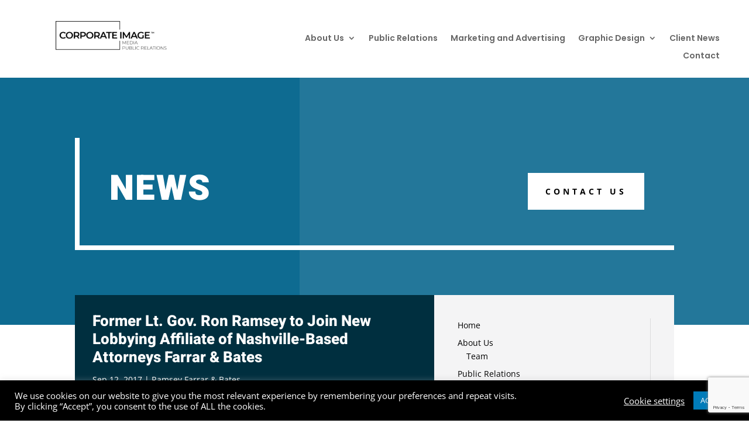

--- FILE ---
content_type: text/html; charset=utf-8
request_url: https://accounts.google.com/o/oauth2/postmessageRelay?parent=https%3A%2F%2Fcorporatepr.com&jsh=m%3B%2F_%2Fscs%2Fabc-static%2F_%2Fjs%2Fk%3Dgapi.lb.en.2kN9-TZiXrM.O%2Fd%3D1%2Frs%3DAHpOoo_B4hu0FeWRuWHfxnZ3V0WubwN7Qw%2Fm%3D__features__
body_size: 160
content:
<!DOCTYPE html><html><head><title></title><meta http-equiv="content-type" content="text/html; charset=utf-8"><meta http-equiv="X-UA-Compatible" content="IE=edge"><meta name="viewport" content="width=device-width, initial-scale=1, minimum-scale=1, maximum-scale=1, user-scalable=0"><script src='https://ssl.gstatic.com/accounts/o/2580342461-postmessagerelay.js' nonce="8ftsJpqJgCy81KX7WtOxbA"></script></head><body><script type="text/javascript" src="https://apis.google.com/js/rpc:shindig_random.js?onload=init" nonce="8ftsJpqJgCy81KX7WtOxbA"></script></body></html>

--- FILE ---
content_type: text/html; charset=utf-8
request_url: https://www.google.com/recaptcha/api2/anchor?ar=1&k=6Ld4z38hAAAAAOzu3jXk5Oeqeb9JoPUY15fFo9d6&co=aHR0cHM6Ly9jb3Jwb3JhdGVwci5jb206NDQz&hl=en&v=PoyoqOPhxBO7pBk68S4YbpHZ&size=invisible&anchor-ms=20000&execute-ms=30000&cb=7akx27s7yl3m
body_size: 49647
content:
<!DOCTYPE HTML><html dir="ltr" lang="en"><head><meta http-equiv="Content-Type" content="text/html; charset=UTF-8">
<meta http-equiv="X-UA-Compatible" content="IE=edge">
<title>reCAPTCHA</title>
<style type="text/css">
/* cyrillic-ext */
@font-face {
  font-family: 'Roboto';
  font-style: normal;
  font-weight: 400;
  font-stretch: 100%;
  src: url(//fonts.gstatic.com/s/roboto/v48/KFO7CnqEu92Fr1ME7kSn66aGLdTylUAMa3GUBHMdazTgWw.woff2) format('woff2');
  unicode-range: U+0460-052F, U+1C80-1C8A, U+20B4, U+2DE0-2DFF, U+A640-A69F, U+FE2E-FE2F;
}
/* cyrillic */
@font-face {
  font-family: 'Roboto';
  font-style: normal;
  font-weight: 400;
  font-stretch: 100%;
  src: url(//fonts.gstatic.com/s/roboto/v48/KFO7CnqEu92Fr1ME7kSn66aGLdTylUAMa3iUBHMdazTgWw.woff2) format('woff2');
  unicode-range: U+0301, U+0400-045F, U+0490-0491, U+04B0-04B1, U+2116;
}
/* greek-ext */
@font-face {
  font-family: 'Roboto';
  font-style: normal;
  font-weight: 400;
  font-stretch: 100%;
  src: url(//fonts.gstatic.com/s/roboto/v48/KFO7CnqEu92Fr1ME7kSn66aGLdTylUAMa3CUBHMdazTgWw.woff2) format('woff2');
  unicode-range: U+1F00-1FFF;
}
/* greek */
@font-face {
  font-family: 'Roboto';
  font-style: normal;
  font-weight: 400;
  font-stretch: 100%;
  src: url(//fonts.gstatic.com/s/roboto/v48/KFO7CnqEu92Fr1ME7kSn66aGLdTylUAMa3-UBHMdazTgWw.woff2) format('woff2');
  unicode-range: U+0370-0377, U+037A-037F, U+0384-038A, U+038C, U+038E-03A1, U+03A3-03FF;
}
/* math */
@font-face {
  font-family: 'Roboto';
  font-style: normal;
  font-weight: 400;
  font-stretch: 100%;
  src: url(//fonts.gstatic.com/s/roboto/v48/KFO7CnqEu92Fr1ME7kSn66aGLdTylUAMawCUBHMdazTgWw.woff2) format('woff2');
  unicode-range: U+0302-0303, U+0305, U+0307-0308, U+0310, U+0312, U+0315, U+031A, U+0326-0327, U+032C, U+032F-0330, U+0332-0333, U+0338, U+033A, U+0346, U+034D, U+0391-03A1, U+03A3-03A9, U+03B1-03C9, U+03D1, U+03D5-03D6, U+03F0-03F1, U+03F4-03F5, U+2016-2017, U+2034-2038, U+203C, U+2040, U+2043, U+2047, U+2050, U+2057, U+205F, U+2070-2071, U+2074-208E, U+2090-209C, U+20D0-20DC, U+20E1, U+20E5-20EF, U+2100-2112, U+2114-2115, U+2117-2121, U+2123-214F, U+2190, U+2192, U+2194-21AE, U+21B0-21E5, U+21F1-21F2, U+21F4-2211, U+2213-2214, U+2216-22FF, U+2308-230B, U+2310, U+2319, U+231C-2321, U+2336-237A, U+237C, U+2395, U+239B-23B7, U+23D0, U+23DC-23E1, U+2474-2475, U+25AF, U+25B3, U+25B7, U+25BD, U+25C1, U+25CA, U+25CC, U+25FB, U+266D-266F, U+27C0-27FF, U+2900-2AFF, U+2B0E-2B11, U+2B30-2B4C, U+2BFE, U+3030, U+FF5B, U+FF5D, U+1D400-1D7FF, U+1EE00-1EEFF;
}
/* symbols */
@font-face {
  font-family: 'Roboto';
  font-style: normal;
  font-weight: 400;
  font-stretch: 100%;
  src: url(//fonts.gstatic.com/s/roboto/v48/KFO7CnqEu92Fr1ME7kSn66aGLdTylUAMaxKUBHMdazTgWw.woff2) format('woff2');
  unicode-range: U+0001-000C, U+000E-001F, U+007F-009F, U+20DD-20E0, U+20E2-20E4, U+2150-218F, U+2190, U+2192, U+2194-2199, U+21AF, U+21E6-21F0, U+21F3, U+2218-2219, U+2299, U+22C4-22C6, U+2300-243F, U+2440-244A, U+2460-24FF, U+25A0-27BF, U+2800-28FF, U+2921-2922, U+2981, U+29BF, U+29EB, U+2B00-2BFF, U+4DC0-4DFF, U+FFF9-FFFB, U+10140-1018E, U+10190-1019C, U+101A0, U+101D0-101FD, U+102E0-102FB, U+10E60-10E7E, U+1D2C0-1D2D3, U+1D2E0-1D37F, U+1F000-1F0FF, U+1F100-1F1AD, U+1F1E6-1F1FF, U+1F30D-1F30F, U+1F315, U+1F31C, U+1F31E, U+1F320-1F32C, U+1F336, U+1F378, U+1F37D, U+1F382, U+1F393-1F39F, U+1F3A7-1F3A8, U+1F3AC-1F3AF, U+1F3C2, U+1F3C4-1F3C6, U+1F3CA-1F3CE, U+1F3D4-1F3E0, U+1F3ED, U+1F3F1-1F3F3, U+1F3F5-1F3F7, U+1F408, U+1F415, U+1F41F, U+1F426, U+1F43F, U+1F441-1F442, U+1F444, U+1F446-1F449, U+1F44C-1F44E, U+1F453, U+1F46A, U+1F47D, U+1F4A3, U+1F4B0, U+1F4B3, U+1F4B9, U+1F4BB, U+1F4BF, U+1F4C8-1F4CB, U+1F4D6, U+1F4DA, U+1F4DF, U+1F4E3-1F4E6, U+1F4EA-1F4ED, U+1F4F7, U+1F4F9-1F4FB, U+1F4FD-1F4FE, U+1F503, U+1F507-1F50B, U+1F50D, U+1F512-1F513, U+1F53E-1F54A, U+1F54F-1F5FA, U+1F610, U+1F650-1F67F, U+1F687, U+1F68D, U+1F691, U+1F694, U+1F698, U+1F6AD, U+1F6B2, U+1F6B9-1F6BA, U+1F6BC, U+1F6C6-1F6CF, U+1F6D3-1F6D7, U+1F6E0-1F6EA, U+1F6F0-1F6F3, U+1F6F7-1F6FC, U+1F700-1F7FF, U+1F800-1F80B, U+1F810-1F847, U+1F850-1F859, U+1F860-1F887, U+1F890-1F8AD, U+1F8B0-1F8BB, U+1F8C0-1F8C1, U+1F900-1F90B, U+1F93B, U+1F946, U+1F984, U+1F996, U+1F9E9, U+1FA00-1FA6F, U+1FA70-1FA7C, U+1FA80-1FA89, U+1FA8F-1FAC6, U+1FACE-1FADC, U+1FADF-1FAE9, U+1FAF0-1FAF8, U+1FB00-1FBFF;
}
/* vietnamese */
@font-face {
  font-family: 'Roboto';
  font-style: normal;
  font-weight: 400;
  font-stretch: 100%;
  src: url(//fonts.gstatic.com/s/roboto/v48/KFO7CnqEu92Fr1ME7kSn66aGLdTylUAMa3OUBHMdazTgWw.woff2) format('woff2');
  unicode-range: U+0102-0103, U+0110-0111, U+0128-0129, U+0168-0169, U+01A0-01A1, U+01AF-01B0, U+0300-0301, U+0303-0304, U+0308-0309, U+0323, U+0329, U+1EA0-1EF9, U+20AB;
}
/* latin-ext */
@font-face {
  font-family: 'Roboto';
  font-style: normal;
  font-weight: 400;
  font-stretch: 100%;
  src: url(//fonts.gstatic.com/s/roboto/v48/KFO7CnqEu92Fr1ME7kSn66aGLdTylUAMa3KUBHMdazTgWw.woff2) format('woff2');
  unicode-range: U+0100-02BA, U+02BD-02C5, U+02C7-02CC, U+02CE-02D7, U+02DD-02FF, U+0304, U+0308, U+0329, U+1D00-1DBF, U+1E00-1E9F, U+1EF2-1EFF, U+2020, U+20A0-20AB, U+20AD-20C0, U+2113, U+2C60-2C7F, U+A720-A7FF;
}
/* latin */
@font-face {
  font-family: 'Roboto';
  font-style: normal;
  font-weight: 400;
  font-stretch: 100%;
  src: url(//fonts.gstatic.com/s/roboto/v48/KFO7CnqEu92Fr1ME7kSn66aGLdTylUAMa3yUBHMdazQ.woff2) format('woff2');
  unicode-range: U+0000-00FF, U+0131, U+0152-0153, U+02BB-02BC, U+02C6, U+02DA, U+02DC, U+0304, U+0308, U+0329, U+2000-206F, U+20AC, U+2122, U+2191, U+2193, U+2212, U+2215, U+FEFF, U+FFFD;
}
/* cyrillic-ext */
@font-face {
  font-family: 'Roboto';
  font-style: normal;
  font-weight: 500;
  font-stretch: 100%;
  src: url(//fonts.gstatic.com/s/roboto/v48/KFO7CnqEu92Fr1ME7kSn66aGLdTylUAMa3GUBHMdazTgWw.woff2) format('woff2');
  unicode-range: U+0460-052F, U+1C80-1C8A, U+20B4, U+2DE0-2DFF, U+A640-A69F, U+FE2E-FE2F;
}
/* cyrillic */
@font-face {
  font-family: 'Roboto';
  font-style: normal;
  font-weight: 500;
  font-stretch: 100%;
  src: url(//fonts.gstatic.com/s/roboto/v48/KFO7CnqEu92Fr1ME7kSn66aGLdTylUAMa3iUBHMdazTgWw.woff2) format('woff2');
  unicode-range: U+0301, U+0400-045F, U+0490-0491, U+04B0-04B1, U+2116;
}
/* greek-ext */
@font-face {
  font-family: 'Roboto';
  font-style: normal;
  font-weight: 500;
  font-stretch: 100%;
  src: url(//fonts.gstatic.com/s/roboto/v48/KFO7CnqEu92Fr1ME7kSn66aGLdTylUAMa3CUBHMdazTgWw.woff2) format('woff2');
  unicode-range: U+1F00-1FFF;
}
/* greek */
@font-face {
  font-family: 'Roboto';
  font-style: normal;
  font-weight: 500;
  font-stretch: 100%;
  src: url(//fonts.gstatic.com/s/roboto/v48/KFO7CnqEu92Fr1ME7kSn66aGLdTylUAMa3-UBHMdazTgWw.woff2) format('woff2');
  unicode-range: U+0370-0377, U+037A-037F, U+0384-038A, U+038C, U+038E-03A1, U+03A3-03FF;
}
/* math */
@font-face {
  font-family: 'Roboto';
  font-style: normal;
  font-weight: 500;
  font-stretch: 100%;
  src: url(//fonts.gstatic.com/s/roboto/v48/KFO7CnqEu92Fr1ME7kSn66aGLdTylUAMawCUBHMdazTgWw.woff2) format('woff2');
  unicode-range: U+0302-0303, U+0305, U+0307-0308, U+0310, U+0312, U+0315, U+031A, U+0326-0327, U+032C, U+032F-0330, U+0332-0333, U+0338, U+033A, U+0346, U+034D, U+0391-03A1, U+03A3-03A9, U+03B1-03C9, U+03D1, U+03D5-03D6, U+03F0-03F1, U+03F4-03F5, U+2016-2017, U+2034-2038, U+203C, U+2040, U+2043, U+2047, U+2050, U+2057, U+205F, U+2070-2071, U+2074-208E, U+2090-209C, U+20D0-20DC, U+20E1, U+20E5-20EF, U+2100-2112, U+2114-2115, U+2117-2121, U+2123-214F, U+2190, U+2192, U+2194-21AE, U+21B0-21E5, U+21F1-21F2, U+21F4-2211, U+2213-2214, U+2216-22FF, U+2308-230B, U+2310, U+2319, U+231C-2321, U+2336-237A, U+237C, U+2395, U+239B-23B7, U+23D0, U+23DC-23E1, U+2474-2475, U+25AF, U+25B3, U+25B7, U+25BD, U+25C1, U+25CA, U+25CC, U+25FB, U+266D-266F, U+27C0-27FF, U+2900-2AFF, U+2B0E-2B11, U+2B30-2B4C, U+2BFE, U+3030, U+FF5B, U+FF5D, U+1D400-1D7FF, U+1EE00-1EEFF;
}
/* symbols */
@font-face {
  font-family: 'Roboto';
  font-style: normal;
  font-weight: 500;
  font-stretch: 100%;
  src: url(//fonts.gstatic.com/s/roboto/v48/KFO7CnqEu92Fr1ME7kSn66aGLdTylUAMaxKUBHMdazTgWw.woff2) format('woff2');
  unicode-range: U+0001-000C, U+000E-001F, U+007F-009F, U+20DD-20E0, U+20E2-20E4, U+2150-218F, U+2190, U+2192, U+2194-2199, U+21AF, U+21E6-21F0, U+21F3, U+2218-2219, U+2299, U+22C4-22C6, U+2300-243F, U+2440-244A, U+2460-24FF, U+25A0-27BF, U+2800-28FF, U+2921-2922, U+2981, U+29BF, U+29EB, U+2B00-2BFF, U+4DC0-4DFF, U+FFF9-FFFB, U+10140-1018E, U+10190-1019C, U+101A0, U+101D0-101FD, U+102E0-102FB, U+10E60-10E7E, U+1D2C0-1D2D3, U+1D2E0-1D37F, U+1F000-1F0FF, U+1F100-1F1AD, U+1F1E6-1F1FF, U+1F30D-1F30F, U+1F315, U+1F31C, U+1F31E, U+1F320-1F32C, U+1F336, U+1F378, U+1F37D, U+1F382, U+1F393-1F39F, U+1F3A7-1F3A8, U+1F3AC-1F3AF, U+1F3C2, U+1F3C4-1F3C6, U+1F3CA-1F3CE, U+1F3D4-1F3E0, U+1F3ED, U+1F3F1-1F3F3, U+1F3F5-1F3F7, U+1F408, U+1F415, U+1F41F, U+1F426, U+1F43F, U+1F441-1F442, U+1F444, U+1F446-1F449, U+1F44C-1F44E, U+1F453, U+1F46A, U+1F47D, U+1F4A3, U+1F4B0, U+1F4B3, U+1F4B9, U+1F4BB, U+1F4BF, U+1F4C8-1F4CB, U+1F4D6, U+1F4DA, U+1F4DF, U+1F4E3-1F4E6, U+1F4EA-1F4ED, U+1F4F7, U+1F4F9-1F4FB, U+1F4FD-1F4FE, U+1F503, U+1F507-1F50B, U+1F50D, U+1F512-1F513, U+1F53E-1F54A, U+1F54F-1F5FA, U+1F610, U+1F650-1F67F, U+1F687, U+1F68D, U+1F691, U+1F694, U+1F698, U+1F6AD, U+1F6B2, U+1F6B9-1F6BA, U+1F6BC, U+1F6C6-1F6CF, U+1F6D3-1F6D7, U+1F6E0-1F6EA, U+1F6F0-1F6F3, U+1F6F7-1F6FC, U+1F700-1F7FF, U+1F800-1F80B, U+1F810-1F847, U+1F850-1F859, U+1F860-1F887, U+1F890-1F8AD, U+1F8B0-1F8BB, U+1F8C0-1F8C1, U+1F900-1F90B, U+1F93B, U+1F946, U+1F984, U+1F996, U+1F9E9, U+1FA00-1FA6F, U+1FA70-1FA7C, U+1FA80-1FA89, U+1FA8F-1FAC6, U+1FACE-1FADC, U+1FADF-1FAE9, U+1FAF0-1FAF8, U+1FB00-1FBFF;
}
/* vietnamese */
@font-face {
  font-family: 'Roboto';
  font-style: normal;
  font-weight: 500;
  font-stretch: 100%;
  src: url(//fonts.gstatic.com/s/roboto/v48/KFO7CnqEu92Fr1ME7kSn66aGLdTylUAMa3OUBHMdazTgWw.woff2) format('woff2');
  unicode-range: U+0102-0103, U+0110-0111, U+0128-0129, U+0168-0169, U+01A0-01A1, U+01AF-01B0, U+0300-0301, U+0303-0304, U+0308-0309, U+0323, U+0329, U+1EA0-1EF9, U+20AB;
}
/* latin-ext */
@font-face {
  font-family: 'Roboto';
  font-style: normal;
  font-weight: 500;
  font-stretch: 100%;
  src: url(//fonts.gstatic.com/s/roboto/v48/KFO7CnqEu92Fr1ME7kSn66aGLdTylUAMa3KUBHMdazTgWw.woff2) format('woff2');
  unicode-range: U+0100-02BA, U+02BD-02C5, U+02C7-02CC, U+02CE-02D7, U+02DD-02FF, U+0304, U+0308, U+0329, U+1D00-1DBF, U+1E00-1E9F, U+1EF2-1EFF, U+2020, U+20A0-20AB, U+20AD-20C0, U+2113, U+2C60-2C7F, U+A720-A7FF;
}
/* latin */
@font-face {
  font-family: 'Roboto';
  font-style: normal;
  font-weight: 500;
  font-stretch: 100%;
  src: url(//fonts.gstatic.com/s/roboto/v48/KFO7CnqEu92Fr1ME7kSn66aGLdTylUAMa3yUBHMdazQ.woff2) format('woff2');
  unicode-range: U+0000-00FF, U+0131, U+0152-0153, U+02BB-02BC, U+02C6, U+02DA, U+02DC, U+0304, U+0308, U+0329, U+2000-206F, U+20AC, U+2122, U+2191, U+2193, U+2212, U+2215, U+FEFF, U+FFFD;
}
/* cyrillic-ext */
@font-face {
  font-family: 'Roboto';
  font-style: normal;
  font-weight: 900;
  font-stretch: 100%;
  src: url(//fonts.gstatic.com/s/roboto/v48/KFO7CnqEu92Fr1ME7kSn66aGLdTylUAMa3GUBHMdazTgWw.woff2) format('woff2');
  unicode-range: U+0460-052F, U+1C80-1C8A, U+20B4, U+2DE0-2DFF, U+A640-A69F, U+FE2E-FE2F;
}
/* cyrillic */
@font-face {
  font-family: 'Roboto';
  font-style: normal;
  font-weight: 900;
  font-stretch: 100%;
  src: url(//fonts.gstatic.com/s/roboto/v48/KFO7CnqEu92Fr1ME7kSn66aGLdTylUAMa3iUBHMdazTgWw.woff2) format('woff2');
  unicode-range: U+0301, U+0400-045F, U+0490-0491, U+04B0-04B1, U+2116;
}
/* greek-ext */
@font-face {
  font-family: 'Roboto';
  font-style: normal;
  font-weight: 900;
  font-stretch: 100%;
  src: url(//fonts.gstatic.com/s/roboto/v48/KFO7CnqEu92Fr1ME7kSn66aGLdTylUAMa3CUBHMdazTgWw.woff2) format('woff2');
  unicode-range: U+1F00-1FFF;
}
/* greek */
@font-face {
  font-family: 'Roboto';
  font-style: normal;
  font-weight: 900;
  font-stretch: 100%;
  src: url(//fonts.gstatic.com/s/roboto/v48/KFO7CnqEu92Fr1ME7kSn66aGLdTylUAMa3-UBHMdazTgWw.woff2) format('woff2');
  unicode-range: U+0370-0377, U+037A-037F, U+0384-038A, U+038C, U+038E-03A1, U+03A3-03FF;
}
/* math */
@font-face {
  font-family: 'Roboto';
  font-style: normal;
  font-weight: 900;
  font-stretch: 100%;
  src: url(//fonts.gstatic.com/s/roboto/v48/KFO7CnqEu92Fr1ME7kSn66aGLdTylUAMawCUBHMdazTgWw.woff2) format('woff2');
  unicode-range: U+0302-0303, U+0305, U+0307-0308, U+0310, U+0312, U+0315, U+031A, U+0326-0327, U+032C, U+032F-0330, U+0332-0333, U+0338, U+033A, U+0346, U+034D, U+0391-03A1, U+03A3-03A9, U+03B1-03C9, U+03D1, U+03D5-03D6, U+03F0-03F1, U+03F4-03F5, U+2016-2017, U+2034-2038, U+203C, U+2040, U+2043, U+2047, U+2050, U+2057, U+205F, U+2070-2071, U+2074-208E, U+2090-209C, U+20D0-20DC, U+20E1, U+20E5-20EF, U+2100-2112, U+2114-2115, U+2117-2121, U+2123-214F, U+2190, U+2192, U+2194-21AE, U+21B0-21E5, U+21F1-21F2, U+21F4-2211, U+2213-2214, U+2216-22FF, U+2308-230B, U+2310, U+2319, U+231C-2321, U+2336-237A, U+237C, U+2395, U+239B-23B7, U+23D0, U+23DC-23E1, U+2474-2475, U+25AF, U+25B3, U+25B7, U+25BD, U+25C1, U+25CA, U+25CC, U+25FB, U+266D-266F, U+27C0-27FF, U+2900-2AFF, U+2B0E-2B11, U+2B30-2B4C, U+2BFE, U+3030, U+FF5B, U+FF5D, U+1D400-1D7FF, U+1EE00-1EEFF;
}
/* symbols */
@font-face {
  font-family: 'Roboto';
  font-style: normal;
  font-weight: 900;
  font-stretch: 100%;
  src: url(//fonts.gstatic.com/s/roboto/v48/KFO7CnqEu92Fr1ME7kSn66aGLdTylUAMaxKUBHMdazTgWw.woff2) format('woff2');
  unicode-range: U+0001-000C, U+000E-001F, U+007F-009F, U+20DD-20E0, U+20E2-20E4, U+2150-218F, U+2190, U+2192, U+2194-2199, U+21AF, U+21E6-21F0, U+21F3, U+2218-2219, U+2299, U+22C4-22C6, U+2300-243F, U+2440-244A, U+2460-24FF, U+25A0-27BF, U+2800-28FF, U+2921-2922, U+2981, U+29BF, U+29EB, U+2B00-2BFF, U+4DC0-4DFF, U+FFF9-FFFB, U+10140-1018E, U+10190-1019C, U+101A0, U+101D0-101FD, U+102E0-102FB, U+10E60-10E7E, U+1D2C0-1D2D3, U+1D2E0-1D37F, U+1F000-1F0FF, U+1F100-1F1AD, U+1F1E6-1F1FF, U+1F30D-1F30F, U+1F315, U+1F31C, U+1F31E, U+1F320-1F32C, U+1F336, U+1F378, U+1F37D, U+1F382, U+1F393-1F39F, U+1F3A7-1F3A8, U+1F3AC-1F3AF, U+1F3C2, U+1F3C4-1F3C6, U+1F3CA-1F3CE, U+1F3D4-1F3E0, U+1F3ED, U+1F3F1-1F3F3, U+1F3F5-1F3F7, U+1F408, U+1F415, U+1F41F, U+1F426, U+1F43F, U+1F441-1F442, U+1F444, U+1F446-1F449, U+1F44C-1F44E, U+1F453, U+1F46A, U+1F47D, U+1F4A3, U+1F4B0, U+1F4B3, U+1F4B9, U+1F4BB, U+1F4BF, U+1F4C8-1F4CB, U+1F4D6, U+1F4DA, U+1F4DF, U+1F4E3-1F4E6, U+1F4EA-1F4ED, U+1F4F7, U+1F4F9-1F4FB, U+1F4FD-1F4FE, U+1F503, U+1F507-1F50B, U+1F50D, U+1F512-1F513, U+1F53E-1F54A, U+1F54F-1F5FA, U+1F610, U+1F650-1F67F, U+1F687, U+1F68D, U+1F691, U+1F694, U+1F698, U+1F6AD, U+1F6B2, U+1F6B9-1F6BA, U+1F6BC, U+1F6C6-1F6CF, U+1F6D3-1F6D7, U+1F6E0-1F6EA, U+1F6F0-1F6F3, U+1F6F7-1F6FC, U+1F700-1F7FF, U+1F800-1F80B, U+1F810-1F847, U+1F850-1F859, U+1F860-1F887, U+1F890-1F8AD, U+1F8B0-1F8BB, U+1F8C0-1F8C1, U+1F900-1F90B, U+1F93B, U+1F946, U+1F984, U+1F996, U+1F9E9, U+1FA00-1FA6F, U+1FA70-1FA7C, U+1FA80-1FA89, U+1FA8F-1FAC6, U+1FACE-1FADC, U+1FADF-1FAE9, U+1FAF0-1FAF8, U+1FB00-1FBFF;
}
/* vietnamese */
@font-face {
  font-family: 'Roboto';
  font-style: normal;
  font-weight: 900;
  font-stretch: 100%;
  src: url(//fonts.gstatic.com/s/roboto/v48/KFO7CnqEu92Fr1ME7kSn66aGLdTylUAMa3OUBHMdazTgWw.woff2) format('woff2');
  unicode-range: U+0102-0103, U+0110-0111, U+0128-0129, U+0168-0169, U+01A0-01A1, U+01AF-01B0, U+0300-0301, U+0303-0304, U+0308-0309, U+0323, U+0329, U+1EA0-1EF9, U+20AB;
}
/* latin-ext */
@font-face {
  font-family: 'Roboto';
  font-style: normal;
  font-weight: 900;
  font-stretch: 100%;
  src: url(//fonts.gstatic.com/s/roboto/v48/KFO7CnqEu92Fr1ME7kSn66aGLdTylUAMa3KUBHMdazTgWw.woff2) format('woff2');
  unicode-range: U+0100-02BA, U+02BD-02C5, U+02C7-02CC, U+02CE-02D7, U+02DD-02FF, U+0304, U+0308, U+0329, U+1D00-1DBF, U+1E00-1E9F, U+1EF2-1EFF, U+2020, U+20A0-20AB, U+20AD-20C0, U+2113, U+2C60-2C7F, U+A720-A7FF;
}
/* latin */
@font-face {
  font-family: 'Roboto';
  font-style: normal;
  font-weight: 900;
  font-stretch: 100%;
  src: url(//fonts.gstatic.com/s/roboto/v48/KFO7CnqEu92Fr1ME7kSn66aGLdTylUAMa3yUBHMdazQ.woff2) format('woff2');
  unicode-range: U+0000-00FF, U+0131, U+0152-0153, U+02BB-02BC, U+02C6, U+02DA, U+02DC, U+0304, U+0308, U+0329, U+2000-206F, U+20AC, U+2122, U+2191, U+2193, U+2212, U+2215, U+FEFF, U+FFFD;
}

</style>
<link rel="stylesheet" type="text/css" href="https://www.gstatic.com/recaptcha/releases/PoyoqOPhxBO7pBk68S4YbpHZ/styles__ltr.css">
<script nonce="XWtTIhjyaI0ddsbZNVbbbg" type="text/javascript">window['__recaptcha_api'] = 'https://www.google.com/recaptcha/api2/';</script>
<script type="text/javascript" src="https://www.gstatic.com/recaptcha/releases/PoyoqOPhxBO7pBk68S4YbpHZ/recaptcha__en.js" nonce="XWtTIhjyaI0ddsbZNVbbbg">
      
    </script></head>
<body><div id="rc-anchor-alert" class="rc-anchor-alert"></div>
<input type="hidden" id="recaptcha-token" value="[base64]">
<script type="text/javascript" nonce="XWtTIhjyaI0ddsbZNVbbbg">
      recaptcha.anchor.Main.init("[\x22ainput\x22,[\x22bgdata\x22,\x22\x22,\[base64]/[base64]/[base64]/[base64]/[base64]/[base64]/KGcoTywyNTMsTy5PKSxVRyhPLEMpKTpnKE8sMjUzLEMpLE8pKSxsKSksTykpfSxieT1mdW5jdGlvbihDLE8sdSxsKXtmb3IobD0odT1SKEMpLDApO08+MDtPLS0pbD1sPDw4fFooQyk7ZyhDLHUsbCl9LFVHPWZ1bmN0aW9uKEMsTyl7Qy5pLmxlbmd0aD4xMDQ/[base64]/[base64]/[base64]/[base64]/[base64]/[base64]/[base64]\\u003d\x22,\[base64]\\u003d\\u003d\x22,\x22K8ONZiwwWwXDk8KTwqXCgn/CrMO9w4ZREcKAPMKswoI9w63DisKPfMKXw6s3w50Gw5h4SGTDri1uwo4Aw6wbwq/DusOBP8O8wpHDhx49w6AZeMOiTGbCiw1Gw5kZOEtQw7/[base64]/CpMOtfybDlQ7CrVsyS8Oaw4vCi8KQPARqwpMRwr/CpQovYU7Cuj0Fwo9cwqN5eGs/KcO+worCjcKJwpNDw6rDtcKCFhnCocOtwq1swoTCn1LCh8OfFj3Cp8Kvw7Now6gCwprCjcKwwp8Vw47CsF3DqMOUwplxOBXCtMKFb0zDuEA/YFPCqMO6IcK8WsOtw6lrGsKWw5FMW2dZNTLCoQgSABhhw5dCXHUrTDQkKno1w6Yyw68Bwo0wwqrCsD0Iw5Ytw41jX8OBw70tEsKXDsOow455w4hRe1puwrZwAMK1w656w7XDuE9+w61nbMKocgdXwoDCvsOJecOFwqwyFBoLJMKHLV/Dsw9jwrrDm8O8KXjCryDCp8ObOMKkSMKpecO4wpjCjWETwrsQwrXDsG7CksOaEcO2wpzDqMOlw4IGwpdMw5ozCyfCosK6BsKAD8ODYlTDnVfDgsKBw5HDv3w7wolRw5nDjcO+wqZcwq/CpMKMZMKBQcKvAMK/UH3Duk1nwobDgmVRWRvCq8O2VlxnIMOPCsKWw7FhYV/DjcKiAMOzbDnDqVvCl8Kdw77CunhxwoAywoFQw6vDpjPCpMK7DQ4qwoswwrzDm8KUwqjCkcOowoNawrDDgsKPw7fDk8KmwozDnAHCh1xeOzg2wrvDg8OLw7w2UFQZTAbDjAQKJcK/w6gsw4TDksKgw6nDucOyw5wdw5cPA8O7wpEWw7J/PcOkwrbChGfCmcOjw5fDtsOPGsKLbMOfwrB9PsOHVsOzT3XCqcKWw7XDrD7CoMKOwoMswr/[base64]/CunQBwoHCkMKLwonChBrDq8O7w6PDlMOjwqJAwrZyKMKPwrXDvMKlM8OsHMOqwrvCjMOAJF3ClQjDqEnCgMOkwr5WLH9tPsOBwqMzBMKywp7DpMOtSgnDkcKOe8OewqLCm8K2bsKuGx44UxDCmcOnecKtT1NXwo/[base64]/w47CuwpaWkXDg8OLXzhnFsOKZTFzwq1hVGzDq8K/GcKNcx/Djl3Cn3UbFcO4wpM2Z1QPMGXDisOfLVrCucOtwpNCCcKvwpbDgcKLbcOKUcKUwrzCjMKtwqbDsSBaw5PCrMKnb8KRfcKMXMKBLF3Cp3LCscOhHcO2EhQowqxDwrTCimbDsF0hXsOoTTrChlwLwo8aNmvDlA3CgFPCqk/DkMKGw6/[base64]/[base64]/[base64]/woR7w4XDmsO0wrwLScKtG3hXUhXCsz9tw5F8A0dOw5LCksOQw4jCniJlw5rDp8OHdgLCi8Kpw5PDnMOLwpHCslzDssKfeMOXM8KCw4nCscK6w7/DisK1w4vCtMOIwplFflIEwq3CjRvCiCQUQcK0UMKHwp/Cv8OYw4EUwqbCvcOZwoBZRypXKnJTwrgQw4vDmcOAe8KFHhXCsMKAwpjDgsKaE8O7R8KdN8KUecK+SBPDuELCjxzDil/CssOULQ7DpkjDkMKFw6kHwo7DsSctwrPDiMOzOsKZRnVUSXUHw5x5UcKtwqzDjV1zNcKIwpABw5sOOELCg3xRVW9mQ2rCoiZrfBDChnPDkXofw5jDqU8iw47CscKVDmNhwqXCssKFw5xOw7U/[base64]/DnVnDkcOvw4vDlHTDhF3DkQXCm8KZw5RSw6IgR24II8KZwqvCnyXCrMOSwqbDtDB2QVgBajnDhUZzw7vDtAxOwoNxD3TCpMKyw7rDucOMQT/[base64]/ChsKYJcKFfsO2OMKZwrRTwr3DmzvCiijDkkU5wq/Ck8KSay5Uw5t+XMOFZMOMw5xBQsOOF1sWHXFnwppwOAXCiRnCn8OYa2vDh8O3wpvDoMKucDguwojDiMOSw47CuwHCjj0iWClFGMKiJ8ODD8OqIcK0wrAsw7/CmsO3dcOlSUfCi2gIwpJmD8KEwpLDuMOOwoQuw4YGBlLDqCfCoRnDoGvClzdBwpsBEDQoCFdNw7w/[base64]/DmEB4w5jCi8O7w49UUyk6G8OAw4TDqcOMbMKtw6x/woMKe8Oewo4NSMK2AGoZK3ZjwqPCh8ONwonClsOeLgAFw60gFMK1UhfCh0PCt8KQwowoUnM2wrNLw657PcOmMcO/w5AEZVVbZGjCgcKLYMKTc8KOR8Knw7UuwpJWwo7CmMK9wqtOLTPDjsKhw50VfmfCvsOCwrPCjMOxw784w6djBgvCuCXCuGbCk8OFw6vDn1JcfMKdwoDDj3x/CxHCoignwoE8FcOAfnVTZFTCsXNPw6NlwpLDjibDg1ouwqAMKU/CnGfCiMOewpoGa2PDrsKDwqrCgMK9w7cTYcOQRirDrsOoES1Nw50xDgIzSsORLsKNGGbDpC8ERUXCmFhmw6p6H0rDlsKkKsOSw7XDoVLCjsOzw4bCssOsIwctw6PChcOqwqFJwoRaPsKpB8Ovb8Oaw45VwqvDpgTDr8OiBw/[base64]/CqsO/NMKKLABTw5/Do1IZw5t7SzjCohxhw5dMwp5Tw6ImZhHCqS7CjMOVw7bCpcODw6fCpWfChcOqwrBEw69/w5UFJcK7ecOiSMK4UinCpsOhw57DgQHCncKnwrkCw5PDrF7DrsKIworDn8O1wqjCtsOmXMKzEMO/ehkswpgowodsG1XDllnCpELDvMOhw7ghOsKuTG4Mwr8rAcOQPR0Ew4bDmsK9w6bCmMK3w5oNXsO8wprDjgPDlcOsXsOoFAfClsO+ShHCi8Ksw6Z+wpPCuMOcwoRSaSbCu8K9EycMwofDjhdkw4XCjgV1ciw9wo9LwppyRsOCFk/[base64]/[base64]/Diy0wVcK0XwbDi8KyTMOGO8Oyw4/CjsK5wo0OwobChG/Cnj5RVXAGXXTDjVvDjcO2V8OCw4PCp8KwwrfCpMOrwoBpeVAIeDgQQnNHYMKHwofCqR/CnnAQwpM4wpXDu8KgwqMTw6XCkMOScSAUwpsUa8OQAwDDlsOEW8KtOC8Rw63ChDzCrMKrTVJoF8OmwrjClBBVwrPCp8Odw61awrvCsigmSsK4VMOfQXfDtMKrBnp5wrBFdsOZWG3DgldMwoEWwqwxwq9YTzHCtSrCo3XDrDjDuE/Dh8KJIxx1JgUHw7jDuyILwqPCrsOJw7pOw57Cv8OYI3QDwrQzwotJXsOSAT7CrRvDlMKCW1cIOXDDkcKRUgnCnFItw6EJw6odJiUXHHzCoMK6JSXDrsKjVcKPQ8ODwoRrL8KeX1Ayw5/Dj0/[base64]/DqS7ChRvDqcKKwpzCocOVw5tKwqkSw7TDtULClMOKwqrCnwvDs8O/LlwHw4Qww646CsOqwpYAIcOJw4jDqXfDsEfDoSUsw6xkwonDuDXDpMKTbMOuwprDiMK7w6MEa0bDoi0EwrFrwpFewqEww6VuIcKyNwPDt8Oww6PCvMKoZmlRwp9xQDJEw6XDuGXCkFYLWsOZKFzDuGnDr8KFwojDuyJcw5LCrcKrw4c2bcKdwrzDgjTDpG/DmwIYwo/DtWHDs1QID8OPAcKvwonDkSTDmDLDucK6w7wHwoVVWcOhw6YBwqh+TsKLw7tSBsOICUVNBMKlMsODCxAew7orwrzCr8OKwpphwrjChhPDsg0IRE/Ck3vDtcOjwrdBwoTDlD7CiRcgwpfCncKdwrTDqikQwo7CuXvCksKzSsKJw7fDhsKrwqPDrWQPwq9Rwr7Cg8O0J8KmwrHCij4tVDhzUMOrwoJNWSIXwoZGb8Kww6/CpsO+PAvDicKedMK/dcKhMkYAwo/ClcKwWDPCqcKRLmTCtsK7ZMKywqQ5YTfCpsKYwovDtcO8UMKyw7wQw4ggMAs7EWVgw6bCi8ONY1xnPcOkwozDhcO0wqw5w5rDnkZJYsKww7ZrcgLDrcKywqPDnW7DiwLDn8Kkw7xUeT8tw5dcw4/DrsKhw5oEwp7CkhAdwrjDncOYAkMqw44yw6dew5gwwo8/dsOgw7F8V0ApAVbCnWM2OWEGwr7CjV94JlzDpzfDocKpLMOMVlvCjVQsPMOtwo/[base64]/w7Ruw4NhwoEDB2R1w595PVMceDHCj35ow7nDqcKGwr/ChMKwEsKDbMOGw65KwqZCdW/Cqh0UKlQ8wovDvDsGw6zDkcOvw4kOBDpfwrPDqsKYQH/DmMKVJcKqdQTCsmgJIyvDg8OxbR9/Z8KQb0bDhcKQB8KWUSbDtE80w5nDmMOdGsOrwrLDhxXClMKIZE7Cgmdaw79gwqVtwql5W8OEJGYpW2UZw6YxdTLDvcKOHMKHw6DDjMOowrx0B3DDjFrDrQRgdDHCsMOZLsKKw7RvQMOvbsORTcKowrUlex8YdxvDkMK/w7Y/[base64]/DMKaF8OxSDRpwoFPWsKjD2Y/w7MhwqXDrcKGHMOCXxzDogzCmxXCsE/Dm8OpwrbDhMOhwro/AsOJC3V/WH1UPgfCrGnCvwPCr1TDlHgPIMK5GcKewrfDmjjDo3LDj8OHRAbDrcK4CcOLwpnDmMKECcO/SMKlwp4DHUFww7rCj1jDq8KjwqHCnBvCgFTDsxlYw5fCvcOEwqQ0csOTw4vDqCvCmcOndBrCqcOIwoA7ByQAKsOzDUl7woZlPcO9w5PCkcKaDcOYw4/[base64]/[base64]/w4AAwoRNC8Ohw5x7SsOkScOCw4TCvS0XwoLDrcOkeMKhwoBTK1UYwoROwqvDtsOXwqbChRfDsMOcUwLChsOOwrLDq0g7w4xKwpVKfsKRw4dXwofDvDdzGXpyw5DDuxvCt1otw4EdwozDvsOAE8KLwqxQwqRKXMKyw6t7woJrw5vDgUrDjMOTw4BYS3tnwpg0Qg/ClD3DgQ4FdQtZw58QLXYBw5AKf8K+KMK+wojDtG7Dk8KnwobDncKcwo1aaCHChgJpwrUiLcOBwpnCmi1/CUjChsK8McOIExYjw6rDqE3Cr2thwrlOw5zCucOCDRVVPnZ9MMOEesKEXcOCwp7Cp8Kaw4k5wpcNDm/CjMObeSAmwrDCtcKOCAkLfcKSJV7CgHIjwpsKPMOfw50Rwp1GP3ZBLAMiw4YiAcKww7DDhg8RJzjCvMOgbE7CpMO2w71ROxhNR0zDq07ClMKPw4/Do8KOFsO5w6hSw7zCmcK3BsOSVsOCIE1iw5NpNsOhwpZNw5rClHvCicKHH8K3wpjCmUDDkH/Cv8KNSH1LwqwkWAzCj3rDkTbCnMKwKApjwo7Do1TClsOWw7rDmMKnGyYNKMOmwpTCgxHDqcKgB1xyw7UqwrjDnWzDkAdQMsOkw7vCisOCPWPDscK4RhDDlcO2EHvDosO8Gk/[base64]/wrFwwr0KwrcrRnLCqsKlX8OmwpbCksOowoJSw7VTaQgyWDZxUkrCrh9DRsOOw7DCtgohAyTDsSImX8KWw6/DgsOmUsOJw6Ehw7UbwpzDjTJOw5BICQ5wTwFyMsO5KMOIwqtawonDtcKpwqpzJMK4wqxjDsOswp4JJSZGwphOw7rDp8OVPMOfwpbDicOHw6XCicODf0ANLQzDkiNmDsKOwoXDgGnClAHDsArDqMOrwosQfH/DrErCq8KgTMOewoA2w4cUwqfCuMO/wpkwbj/CpipiUhMDw43DtcKXC8ObwrbCjz1dwrM5QCHDisOiA8OvLcKsOcKLw6PCsjJMwqDCgcKlwpJ8wozCqV7CtsKzc8Kmw7V7wq7CkyHCm19dehHChsKrw4tPVljChVrDl8OjUHHDqyg4JTDDuizDk8KSw5QxTm4YFsKvw5bDo1Jkwq/CkMO5w65Bwphxw4URwpAeaMKdw7HCtsOew6olNhJ3TcKwW2XCq8KWA8Ksw58Sw64Xw4VyG1QpwrjDs8KXw6fDjQVzw4I4wrUmw6wyw4/Dr3DDuVHCrsKATDTDn8O+cmzDrsKwPTfCtMKQUCUpY0hOw6vCojkXw5cUw6ExwoNewqRLdjDCp2UNTcOyw6bCr8O/PsK5TzPDhAdpw6A7wpTCs8OtN0Vawo7DocKxPGrDosKIw7LCmn3DisKXwr0HN8KNw5N+fT/DlMKcwpnDkCbCqCzDicOOB3jCgMOVeHjDpcOhw4g1wofDnShZwrrCr3/DvjPChsObw7zDi1whw6XDo8KFwp/DnXfCp8Kdw63DmMOPLcK4JUk3OsOaWmpoNkAPwp9kw47DmCzCnmbDlMKMSCHDt0XDjcOdBMKew4/[base64]/HMKtSirDtT/[base64]/[base64]/[base64]/CnsKDwp9hMcKBw7nCvjc6HsKTwqghUmRpb8Ozwrl3OCFAwqwgwpxNwoPDj8Kqw4phw5Jzw4rCgnpvXsKdw5nClMKWwpjDvxDCg8KzFUU7wp0dKcKBw7N/KU7CjWfDpkslwpHDiSXDsXDCjcKfasO6wpRzwovCi3zCkG3CuMKiCQjDjMOwW8KEw6vDgXZhDC7CuMObQVzCpF5Ow4zDkcKRCkzDt8OHwoQewoohEsK2KsOtUyzCg1XCihlWw6gaPSrCucKTw4LDgsOdwqHCoMKCwp0dwq16wovChcK2wp/CscKrwp41w7nDhRXChFh9w5bDt8KPw4PDhMOzw5/DpcKyEkjCjMKcUXYlJMKCFMKkHivCpMKUw7ZYw5rCqMOLwp/DnzZfS8KGMMK/wrfCj8KkMw7CnRp0w6HDtcKewpfDmsKqwqs/w5sKwpjChsOQw43CkMKJWcO2bgHCisKpMsKmShTDhcKzTW3CvsO4Gk/CvMK3SMOeRsO3w4gaw5gcwpFBwpfDh2rCuMO1aMOvw7jDkBPCmAI5CQ3Dq1QeaEDDuhPCuHPDnzPDt8Kmw69Qw7jCicOjwo42w7oHW2kwwqYnScOvasOpZMKIwqVGwrZOw7LCmUzDssOxT8KIw4jCl8Olwr1MaGbClT/[base64]/[base64]/w7vCiSjDqcKAwrrCrsO/CMOCPcOyamrCqXsdYsK4w4zDrcKnwpzDh8OZw6R9wrh6w4HDs8K8WsK+w4zCgWjChsK3exfDs8KjwqcBFg7CvsK4DsO3BsK/w5/CvcKjRjfCkFfCnsKvw5UrwrJHw5tmcmd8IhVQwrrCiDjDlhZkQhZVw4QFUyUPJsK+FlNWw7YqPjwkw7QvecK1NMKEWBnDh3nDiMKnw7DDqFvClcKpOzICA3jCt8Kbw4HDrsOibcOIJsO2w5TCrG3DnMK2On3CqMO7CcOfwrTDvMOoH1/CsDTCoH/[base64]/DgAAvQ1A7w5TDjMOra8K4UsOSw6cWw7tow4fCkcKBwpnCl8KmKAjDuXTDsixMYQnCjsOpwq0/eTJUw5jCuXNdw63Co8K0LMO+woo3wpcywpJhwpZawqHDsBTCtFvDgznDmCjCiRVPH8OLJ8KNUHXCsxDDjAF/EcKuw7LDgcKrw7AVN8O+WsOjw6bCk8KWJhbDlsKDwplowotsw7/Dr8OyQ0TCocKeJcOOw4zCosKjwqwqwqwcBnbDmMK4WgvCpDHCoxI9SUZ1IcOvw6jCqBF0NlvCv8K1AcOINsOULjstTxluPhPClzfDgsKWw73DnsKXwrkhw5PDoTfCnwLClz/CpcOtw4fCssO2w6Iow4wEeCJrdwliwoHDnxzCoQrClnnCtsKdLwZ+dgl1wqMrw7ZIdMKgwoJhbFTCqsKmw4fCgMK3Q8O7OMKuw4HClMKGwpvDoXXCscOiw5bCkMKSOmsQwrLCkcOywq3Dsi5/[base64]/J8OoacK+cQ52b8KyCsOfSQklUChow4Jsw57Dn3Y5NsKYBVoQwoVwIQTCojjDrMOuwronw6PCtMKSwo/CoHTDvmFmwoUPfMKuw4RXw6bCh8OaB8KWwqbCjTgfwqgSBcKMw6kCV34Jw5/DmcKGH8Omw6whQgTCu8K7b8K5w7DChMOrw6lZL8OTwrHCnMKCasKmcg3DuMO9wo/[base64]/[base64]/CqsKhWsKCURVTw6LCtsKbJ1hUO2nCm8Kmw5PChxbCkR3CrMOCDxXDiMOQw67CmxwBWsOnwqwFa1ERcsOLwo/Dih7Djy4WwpZ/OMKCUBJUwqTDsMOzRGYYZSrDrcKYPXzCjDDCoMKjaMO8eTo4wox2RMKEwqfClT94O8KjJMOybRHClMOVwqxbw7HDhkHCucKMwoIzVABEw6/DtMK8woBiw5U1EMOvZwNpwp7DscKYFnvDkA3DpBtREMOuw754E8O6dlBcw7/[base64]/Dr8O2w6rDg8KJY8OhLDgEGcKQOiAEZsKZw4PDlS7CncKPwr/ClcKdGwLCtQwUfMO9LQHCvMOkGsOPWlXCgsOEY8OACcKkwrXDjhUjw6dowpDDtsKpw49rZhvCgcOBw5Q4SEtqw702G8OuA1LDusO9Z3Raw6nCungTMsOHWmnDrsOWw5TCp1/CsU/Ds8Kjw7/ComkwSsKqQ3vCkWjDvcKTw5V1wpXDucOYwrQsGXDDnj07wqADDcOcZGhoasK1wqNMQMOwwrjCosO+GnbCh8KLw5/CkhnDjcKiw7fDl8OowoI2wpdvRFl5w7/CpQlNdcK+w6LCt8KiZcO6w4rDosKBwqVtbnhLHsO4OsK1wqU/[base64]/Cn8KBesOdHwXDu1F3CA1dw4k3w4jDnMOkw7xDf8KNwpRhw6PDhxNtwqfCpzHCpsONRBpdwoElKhtDwq/ClSHDv8OdFMKNfnALXMOpw6DCuCbCk8OZUcOPw7fDp1TDuAl/[base64]/UGXDk2fCugMAw7o7XMK0MMKIAHPCq8KywppYwq9hdEPCkWDCi8KZODhFHgQaClLCu8KBwpQXw4vCrcKWwpofBCUlAGkXYcOZIMOdw6VZc8KIw486woNnw4PDuyrDlBTDlcKgZTMIw5nDt3Rnw57DnsKEwowew7ZsBcKvwqEvA8KWw70pw5/DtcOTAsK+wpTDhMOEbsKYC8KoXcOSaiHCvAjChTFhw5HDpQAcLSLCpcOufcK1w5N+wrEffcOJworDn8KDSi3Ciih9w77DkzbDg1YvwqZ4wqbCihUCYgY1w5fDgRhtwpDDv8O5w6wyw7kLw5bCrMKGbidgDVHDnmpcRcO6HsOXRW/Cv8OeaFV+w7/DvsOfw7TCnWHChcK+TF8Jwpx9woTCrGbDmcOQw7nCrsKfwpbDocK/wrFDZ8K2JmVHwrchVz5Fw5E4wqzCiMO0w7EpK8OpcsO7IMOGCUXCpU3DiDUPw6PCmsOJbiMQUjnDgwUYCxrCicKgb2bDrDvDuVHCoXgtw5FhfB3CvsOFY8KFw7rCmsKuw5nCjXBwLsK2Gg/[base64]/CksKDbQJaeVR/w57CpizDpXTDololR8KIfhTCjmZNG8K7CsOqO8Okw63DsMONK0gnw4fCj8KOw7UkQR19U3LClxZ+w6LCjMKtdlDCrGVrOQjDk3nDoMKeZik/Lg3DqB1BwrYCw5zCpsO6wpfDpl/[base64]/[base64]/DnsOgwqpNFMKecMOULEfDpMKIw6pAOFVNTA3Crn7DrsKqFEHDsVhVwpHCghrDukzDrMKrCl3CuFbCrMOKT1U3woscw7InTsOKZH10w6/ConjCh8KdGlnCmXDDpzwFwr/[base64]/DuSE/w4fDtMOgMMOIw7gSw6/DpEXDqAnDuHDCvXREVsOZaATDgC1vw4/Di348wqhfw4svFELDn8OuLMKrUMKEdsOUb8KVYMO2GiBPPsKKCMO3ZR5mw47CqDXDk0/CpjfCqXTDv2Q7w7B1HMKPVXNZw4LDqBYnGXTCiVkqworDomvDgsOow7PCpF4Uw7bCoAFIwojCgcOtw4bDhsKlNS/CtMOyLDAnw5gswrNlw7jDkRPClD/Dr0dmYcO+w5gte8KnwrgOcAXDjcO2GFl+MsOewo/Dv1zCtwEpJkkuw5TClsOeW8O6w6FJw5Bew4NBw6k8QcKjw6nCq8O8LyDCsMOqwofCn8K7IV3CrcOWw7/Cn1bDqkvDpsO6WzQ/WsKLw6lJw4jCqHfCh8OdEcKOeRvDpFLDg8KpG8OkF0cDw4AlasOtwrofC8O3LCU5wqPCscKfwqVBwoo7d2zDjlwjwrjDosKdwrLDtMKtwqpCNADCt8KBIlUFwonDlsKwLBktAsOMwrvCgRLDq8OlVHkHwrPDocKaOsOtE3/Cg8OEw7nDo8K/w6/DvFhWw5FDcxh7w4RNY2k1LHzDksOjE2PCrBbCgkfDl8KYGUrClcKrETXCmUHCt3xbKcOowq/CqXXDpXsXJG3DoUzDtMKEwrUZBUs4bMOTfMOQwo7CtMOrHwrDmDjCgMOrK8O8wpLDlcK9cmLCik7Dow0vwqTCgcOSQcKuIB9ORk3CsMKIO8OaL8K5DUrCr8KSI8K0RDPCqBzDp8OnQsOkwqh2woXCpMOSw6jDqj8UIG/DqGcqw6/ChcKuacKZwrfDrA3Co8OawrfDjsKvfUfCjsODE0khw48TLVTChsOkw6zDhsOUMXtfw6w2w5fDmgFhw4IxVGHCiyR8w5LDm1DDl0LDnsKAexLDscO3wqfDlsKhw4wpfC0LwrE4GcOrM8OjJVnCtsKbwo/[base64]/CtsKzamV2wrJnw43CscKxw6DDucOVUMK9woVvazzDgMOcCcKqfsKrLMO0wrvCnyzCisKcwrfCvG5nKmNcw6JCby7CgsKnJW50PVVDw6t/w5LCv8OmMBnCn8O1VkbDmMOBw4HCq37CssK6SMKCdsKqwotrwoQnw7PCqj7CsFvDtcKNw59PTXB5EcKgwq7DuFrDucKCAx/[base64]/[base64]/DkcKtwrZ9OAgUNVZiYmXChiDDgcOUw7LDqMKqQcO2w6p/NyfCiG4sSgfDn3tgc8OVasKHICvCg1rDsTzCl2vDth7CocOIEV1xw6/DtcOiIHjCssKlM8KIwrZswrvDl8OVwrbCq8Oew4PDsMO5CsKfc3vDqsKAcHYVw7/DgifCisKAG8K5wrF4woHCqsOGw514wq7CkkwEP8OHw68wA0UkcmUfaWsyQMOLw7xbeyfDoEDCrA0PGGHDh8OBw4ZIalNtwpFbckB6cwBzw7hzw7MGwpMnworCugLClFTCuw/DugDDs0hHDT8GdVrCiRNaOsOcwpXDp0zCrcK6fMObCMOcw5zDkcKaa8KZw5pow4HDuAPDpcOBZGcnIwQWw6EfAQUjw7oHwrRnBsKDPsOtwrc2Mk7ClDbDkQ7CvsOjw6ZofQlnwovDt8KXGsK8J8KLwqfCgMKfYnl9BBXCj1jCpsK/eMOAYMKzJBvCs8K/[base64]/wqFTMcK1w7PCpG/CmhJOwpzCtcKINMO+w4cAXMO1Uj4OwrVRwqU8fsKjLsKwOsOkZHdgwr3DusOoMGwOenVyPWBCR0PDpkQYIsOzU8OVwqfDn8K8SB50QMONCCM8V8Kaw6fDpSN0w5JyahjCr3pUXVfDvsO+w6/DicK0BSzConpNEUXCnELDi8KWJXXChE8IwrDCgsKgw7zDvhLDn3IEw67CgsOowqcHw5/CgcOYfsOYF8KGw4rCjsOiEDMuFnTCgsORPsO8wosLfsK9KFTCpcOlLcKKFDzDoXrCj8Oaw4DCuG/CscKvD8O3w4bCgycLKzHCqjIKw43DrcKhS8OCTsKxOMKRw6XDpVXCrMOHwoHCncKYE01Aw6LCrcOCw7LCkjB+fMOCwrLDohtXw7/DlMOCwr/CusO1wqjDvMOrKsOpwrPCjXnDjmnDszAtw60OwpHCqX1ywrzDiMK+wrDDjBFsDS19DsOzaMKhSMOPF8ONSiJ1wqZWw5MzwrprAX/DtTR7JMKTK8OAw6BpwojCq8KoWELDpFQAw6EJw4XChn56wrhLwowzI0HDgnh8C0hOwojDkMOCF8Ozb1fDscKBwqFmw4LDucKYL8Knw69dw7gZNXcSwpMOTlPCuTPCgSXDl1DDhzvDkxR3w7vCvR/Dh8Oew5PCp3jCrsO3TxlzwrlBwpEowo3Dt8OmVzEQwoIcwqpjWsKqc8OmW8Opf25GUcK0bgPDm8OIRMKTcwBHwqzDg8O0w5zDtsKfB3kow4UNOjnDnkrDq8O7E8KrwqLDsTLDhcOvw4V+w74xwoBnwr9ww4LCpyZaw7stRz10wpjDjsK8w5PCqsKnwoLDv8OAw5s/[base64]/DhMOnODPDhg/DmsONMVxUw6Mgw73DvcOOw5h2ADzCtcOsRVd1MV09M8OTwphJwoJMNCxGw4dMwpvCsMOnw7DDpMO+wpVHRcKLw7Zfw4fCosO8w4FkScOZbQDDtMO0wqhpKsKzw6rCpcKeUcOHw6R8wrJcwqt0w4HChcOcw78Cw6XDl1rDgBd/w6XDlULCsTU/[base64]/DnHQQw4TChGQ8wrrDrgV0PAHDqcORw6cEw4pqPTHCslJdwrPCkn45CkzDvMOIw5rDujdMQMObw7VEw73CvcK/wp/CpcORPsKowog9LMOuX8KgVMODMVIQwqrCvcKJNMKjdTdZFMO8MDHDjMOHw7EdXR3DkQvDi2vCmcOvw4jCqgjCvCnDs8OpwqU5w6tcwrs5w6/[base64]/w64xw6taGcKZw5B+fcOLQ8K6wrtmw5Ehfgp9w6rDr0d6w5NWDcOfw4I/[base64]/fcO7I8OmQhfDlyUKMsKxcTbCq2bCpEkLw5g5eF7DnHBDw5wTGT/DjGDCtsKjFwzCo0vDsFPCmsOYFVNTFmIrw7dTwrAEwplFRzVGw6nCpsK/w6DDlhIVwqAgwrLDnsO3wrQLw5PDjsOZeHsaw4V2ajEAwqrCinBULMO8wqvCgnNBcWrCqE9tw4bCrX5hw7jCjcOjfyBNAA/DgB/Cmxc6WDBWw65twpwkCMO4w4HCgcKhZFgawol4cBPCscOqwqkqwq1WwpnCnXzCjsKLAhLChxpyccOqOl3DngchOcKrw69ubU52XcKswr1MAMOfHsOZIiJ/[base64]/[base64]/CoxPCpsKIw5NNwp0MwpHDoU/Do283wrfCl8K4wqRSPMK1U8OxOgnCpsKAY20XwrdoIVQ4EHfChMKgwogoalZ6NMKrwrfChkjDtcKGw4Vdw7lDwrbDpMOIAFsbY8OvKjLChT/CmMO6w7dePmPDrsOAUHfDjsOyw6tVw5UuwqAeIS7DqMKWOMOOasKeWi1Sw6/DrAtyL07DgmJebMO9UAhQw5LCt8KpHTDCk8K/N8Kfw4zCl8OIL8Okw7M+wozDrMK2LsOJwojDiMKRTMOhf1DCih3CvBUnXcKLw7zDosKnw65Rw5xDAsKSw41vCzXDmghfO8OJMcKUVhchwr5nR8OPYcK8wo/CtsKhwpdqYzbCssOtwpLChRfDvGzCrcOqC8Omwq3DimfDrj3DrG/[base64]/[base64]/DiHHCmlBIIgY4wq4xT8O4DsKDw4jDnDzDvmPDjllNS3oEwpEhG8K0woFDw69jaU1COcO+R0TCocOhcFkKwqHDjmbDumPCnzbCgWpdWWwvw5Bmw4PDmF/CinPDhMOrwpY0wo/ChF4yDCVgwrrCjkYiHT5XPjjCs8Orw5ANwpAWw4AMEMKvP8O/w6IQwpMRaXrDtMOQw55zw6LCsh8YwrEEVsKPw67DnMK3Z8KXZkvCu8OUw5bDuQ9yYHszwowTLsKcB8K5Zh/ClsOvw67Dl8O6DsO/BXcdNndrwp7CsxM+w4DDqF/CgGMwwo/CjcKVw6rDlS3DicKABEkTHsKKw6bDpkdpw7zDocOKwpDCr8KDBGjCpF5oE35qUATDgnrCu2nDl0YZwqoXw4TDocOjQhgCw4TDncOzw5cdR0vDpcKfXsOgacOeGMKkwrtBVR8Bw5gXw7bDll3CocKPdsK5wrvDssK8w4nCjhYmahlow7d7fsKVw7UEez/CoBnDssOwwobDg8Okw6rCvcKDamPDjcOnw6DCmkzDoMKfAFzCncK7wqDDkm7DiAgXwotAwpTDp8O7HXJ5MCTCssOmwp/DhMKBbcOlRMOKOcK2f8K2IMOtTgrCljxbI8KJwqPDhcKswo7ClWQFL8K3w4fDiMOBQgwiwrLDsMOiDXTCuisBbB/DnRc6RMKZID/Di1E0cHvDnsKdZADDq0MbwpooAcOFIsOCw5XCoMOOw5xQwpnCsWPCmsKtw4TDqnARw5rCrsKewpA0wrF3O8O6w40PLcOyZEYrwqzCt8Kaw4BJwqAvwrbCisKfZ8OPScO1B8KZO8OAw4E6ZFPDjXzDtMK/wo81WsK5WsOIG3PDr8KKwpwawqHCsSLCp0XClsKTw7Ntw44DH8OPworDtMKEMcKZcsKqwonCjFFdw4lpcEJRwpJqw50XwpcZFX0ywqfDg3cOdcOXwqJDw5rDuT3CnSozTXfDiXTCrsO2wrUqwpDCuzzDscObwonCrMOLAg4JwqnCtcORUMOAw6HDuwrCh2/[base64]/DnWfCuETDuAzCsBwGw6h2w7PDsFLChwRheMO+fH04wrjCjMOtbV7Cpm/ChMOaw7VewrxKwqlZcjbDnmfDksKlw7cjwpIGeCh7w44vZsOpd8ONPMOYwoxiwofDmgFnw77DqcKDfkPCjcO5w7JEworCsMKdUsOMVVfCu3rDmz/CuFbCuB7DuWhLwrVQwovDi8OKw48bwoY7EsOXDzV8w63CgsOxw6DDtV1Lw5sHw6PCq8Onw6F6Z0bDrcK+V8ObwoMbw4rCiMKrOsKKKXlBw58XPnstw57Ds2fCpQLDiMKVw4A0NlXDg8KqD8OawoReOFjDu8KcMMKjw5bCvcOTfsKtGzEuYcOeNhA/wqrCh8KvOcOqw6kgDsKcJWEdFkBcwqhcfcKWw7vCjEDCpyfDoAxewqXCo8Oaw5PCpcOtYcKjSyI6woc5w41ORsKKw4l+Byhqwq1SbUs/FcOJw4zCusOod8OMwpDDvwbDhz7ClCTCjh1gbsKYw7kZwrcOw5wmwoJOw6PCnzHDlFBfeRppYm/Dh8Orb8OTanvChcOzw7FKBSohLsOTw4oTA1Q3wrgiGcKVwoAVKjTCpy3CncOBw5xQacKZM8ODwrLClcKfwoUXE8KFScOBW8Kdw588e8OIPSkLEMK6ECPDh8Oqw41nE8OpGhrDm8KpwqjDjcKNwrdIQ0leKxcYwqfCm0c5w7g9fXrDsAvDvMKRPsOww5rDryABXh/Co3rDi0DCs8O4F8K0w4rDgwTCtiPDkMO8YhocV8OVKsKXWWclLSVIwo7CgjNKw4jClsKwwq4xw5LCn8OWw4RIJghAB8OJwq7DtBNcRcO3XTZ/O1krwo0uMsOQw7HDskFYZF1pJMK9w78gwr40wrXCssOrwqE4bsOTQcOcOxPCsMKXwphjOsKkEil0fMKDKTfDjCcfw7g3CMO/A8OlwpNVfhUNccK8PSPDiTJrRAHCt1nCigBpbsONw4jCq8KxXCJ0wpUXwppUw7NzYx4wwqkbw5PCnCbDgcOyJk4UTMOKPjN1wpYLWCI6FgVCWwUOScKxY8KXN8OPIgbDpTnCtVAYwrEoVW4iwo/DpcOWw6PDu8KIJ1PDkisfwpR5w5MTD8KMdwLDuUALMcO+BsKXw5zDhMKqbChBbcOVGmlew7XDrVI9aD5cfE5OaEI+ccOgScKGwrMtLcOlJMO6N8K2KsOpF8O/[base64]/wpZHKlxNPk3CgcO6w5DCv2bCgcO2KBXCiBnCp8OiNsKJCz3CosOJEsKYwqlUNGxyG8KlwrVLw7rCqTBTwoHCq8O7HcKhwrYdw6E7McOQK13ClsKcD8KbJCJBwr/[base64]/Drx/CjcOwbsOKSmAxMlw1w5xXMUDDim07w77Dp3zCgRN4MyvDjiDDvMOAw6AVw7HDrsKCHcOJXxJ0dMOFwpUHJW3DhMK1PcKswo/Cpw9XOsOVw4wzJ8KTw6AaaANiwrc1w57DjldZeMOrw77DrMOdCcKuw5NCwq1kwoVmw6chdB0qw5TCssOLUnTCmxYbDcOrScOaGMKdw5kfJw3DhcOzw6LCvsO+w6bCoBrCuTTDmgfCpGXCuz7CqcOxwo/Ds0rCk2BFR8K+woTChjzCgGnDun4/w4IIw6TDtcOJw6rDhzhxdcOCw6rCgsKXPcOJw5rDhcOVw7rDgwdcw7FXwrRBw5JwwpTClBZAw45/Kn7DhsO8OG7DnHrDpcKIQMOEw48Aw5wUN8K3wqPDvMOGGUDCsTkvFhjDjR9Uwogyw5/DhVEvBnbCkHskJsKBTWNzw7dLDCp0wrrCkcKcX00/wqhIwrsRw5RsHsK0TcORw4DDn8Klwo7CpMKgwqNjw5HDvRpgwofCrX/CscKNeA7CkmjCr8OQAsOJeDY3w7VTw4xoH27CgSZdwps0w4lIA1MmdsOmH8OuYMKZHcOXw7F0w4rCucOhDjjCrx5FwpQpLsK7w5LDtHhmcXPDsETCmxlzwqnCuBIBMsOnBGjDn1/CiB4Jai/DqcKWwpB3KsOoBcKgwr0kwrkrwrRjOHl1w7jCkMKdwpbDiG5NwqfCqhM2P0BeG8O5w5bCimHDt2g0wrDDtEYRSwZ5IsO/J2HDk8KNwp/Dm8KnVl/DpA1TJsKLwp0HVGvDscKOw5lWOm0gfsO5w6jDszLDt8OWwqYPdhvCuxlKwql6w6cdW8K5dxfDtkLCq8OUwrZgwp1nCQjCqsOzI1/CosO+wr7Cr8O9RS9SUMKXwoDCkT09XHViwpQuLjDDjXXDm3pbccK0wqALw5/CvC7Do0rCmmbDtRHDiHTDjMOmacKDOisew4geKDd7wpAdw6EMFsKAMBIdZlohND4IwrXCoHnDkAXChMOxw7E4woUXw7PDg8OZw5RzScOsworDqcOVJgbCgm/Dh8KbwrEtwokww5VsDmTDsTNNwqMvYUXCvcO2EsORAmfCsDxsPcOWwpEGa2IJMMOdw4vCkgg/wpDDmsK3w5vDncO+DgZZeMKBwqLCvcOveyDCisK+w6LClDPCvsOPwr/CosOywpdKNRXCncKZWsOwDjLCvMKlwrjCqjMwwrfDmFM/wq7CjwYswqvCs8KywqBYw5cBwrLDo8KGQcOtwrPDmytrw7McwrRgw6DDm8Knw54tw5UwE8K/P3/CoxvDh8O2w6M8w6cCw6gFw5oJQQ1YDsK/QsKFwocfFUDDtg3Cg8OKTnYyDMKyRH17w4Vzw6DDp8O5w4PCvcO0DcOLVsKOTDTDqcO3M8Kiw5DCg8OEI8OfwqTCmVTDm2zDpRzDhC4rOcKcP8O8dR/Dt8KCBnYHw4PCtxzDj2EUwqfDosKPw4QCwpPCuMOcF8KQZ8KEAsO7w6AgZCLDuixbUV3CpcOCSkIBO8K5w5hNwqc5EsKgw5J5wq5hwpZqBsOMZMKvwqZ/WiZ8w7Ncwp/CrsKvUMO9cC7DqsOEw4Qiw5LDk8KAacOUw4zDusOLwo0hw6zDtMOONlLDoFYow7DDkMO9fDFGKMO4WFTDn8OZwrZlw6jDksOBwolMwrrDuixvw6F3wpgewrUQTBvCl3zCgj7CilTCqsOXZFXCvnZMZcKcYz3CmcO4w4UXByxufm1fDcOLw7/DrMOBMXDDiz0zEFU+TWPCvw1aQw4dbA8Ge8OUMF/[base64]/Cohp/wozCv382w7YIw54hwqQUw5BVw7c+MMK8wqnDr1HCp8OXPcKIe8OGwqzClR9CVy4NSsK6w43CpsO8HMKPwrVAwqMGNywZwoXCkXAAw6XDlyhMw7LCl2NUw4Ipw7TCk1YowrkowrfCtsKlXy/DkAZQOsOxVcKpwpDCgsOfaAEJbMO/w6PCpR7Di8KWw5zDi8Okd8KCCxgyfA9Zw6vCtXN9w6HDncKPwoZ4w75JwqbCqQHChsOpX8KNwodddhkkPsOvwrEnw5jCtcOxwq46E8KtE8ORVHTDq8KJw6/CgyzCs8KJI8KrU8ODA2VOZhAvw4BKw7lmw5jDuBDCgywEM8KjSBjDo3cJccOEwrjCsBtqwovCrkR6e2s\\u003d\x22],null,[\x22conf\x22,null,\x226Ld4z38hAAAAAOzu3jXk5Oeqeb9JoPUY15fFo9d6\x22,0,null,null,null,0,[21,125,63,73,95,87,41,43,42,83,102,105,109,121],[1017145,623],0,null,null,null,null,0,null,0,null,700,1,null,0,\[base64]/76lBhnEnQkZnOKMAhnM8xEZ\x22,0,1,null,null,1,null,0,1,null,null,null,0],\x22https://corporatepr.com:443\x22,null,[3,1,1],null,null,null,1,3600,[\x22https://www.google.com/intl/en/policies/privacy/\x22,\x22https://www.google.com/intl/en/policies/terms/\x22],\x22JQNs8QPeC/RjbtizLTkiV81Nu8Muu1hRJLErCqnATUY\\u003d\x22,1,0,null,1,1768972694421,0,0,[44,181,138],null,[148,154,253,184],\x22RC-EA14QvtWgrNrsw\x22,null,null,null,null,null,\x220dAFcWeA7q7wVkGecuU4cJZ91sCHsngEfv733H8JD9LGoUATahRQrOuZAGa1D2IWLgw-BsZP_7nmoLgTmU4ojxHTaXox8zsFj7nQ\x22,1769055494465]");
    </script></body></html>

--- FILE ---
content_type: text/css; charset=UTF-8
request_url: https://en5c5kb38jc.exactdn.com/wp-content/et-cache/global/et-divi-customizer-global.min.css?ver=1767110492
body_size: 202
content:
body,.et_pb_column_1_2 .et_quote_content blockquote cite,.et_pb_column_1_2 .et_link_content a.et_link_main_url,.et_pb_column_1_3 .et_quote_content blockquote cite,.et_pb_column_3_8 .et_quote_content blockquote cite,.et_pb_column_1_4 .et_quote_content blockquote cite,.et_pb_blog_grid .et_quote_content blockquote cite,.et_pb_column_1_3 .et_link_content a.et_link_main_url,.et_pb_column_3_8 .et_link_content a.et_link_main_url,.et_pb_column_1_4 .et_link_content a.et_link_main_url,.et_pb_blog_grid .et_link_content a.et_link_main_url,body .et_pb_bg_layout_light .et_pb_post p,body .et_pb_bg_layout_dark .et_pb_post p{font-size:14px}.et_pb_slide_content,.et_pb_best_value{font-size:15px}@media only screen and (min-width:1350px){.et_pb_row{padding:27px 0}.et_pb_section{padding:54px 0}.single.et_pb_pagebuilder_layout.et_full_width_page .et_post_meta_wrapper{padding-top:81px}.et_pb_fullwidth_section{padding:0}}div#nav_menu-5.et_pb_widget.widget_nav_menu{margin-top:30px}.wcsa-alert{background-color:#fffecc;color:#111;text-align:center;max-width:100%;margin:0 auto;padding:36px 32px;box-sizing:border-box;font-size:18px;line-height:1.5}.wcsa-alert p{margin:0 0 16px 0}.wcsa-alert strong{font-size:18px;font-weight:700}.wcsa-alert p>strong:only-child{display:block;font-size:20px;margin-bottom:18px}.wcsa-alert__meta{font-size:14px;margin-top:20px;opacity:0.85}.wcsa-alert{background-color:#fffecc;margin-bottom:24px}.wcsa-alert:last-child{margin-bottom:0}

--- FILE ---
content_type: text/css; charset=UTF-8
request_url: https://en5c5kb38jc.exactdn.com/wp-content/et-cache/480/et-core-unified-tb-1759-tb-1762-tb-1760-deferred-480.min.css?ver=1767144987
body_size: 213
content:
.et_pb_section_0_tb_footer{border-color:rgba(0,0,0,0) #06658D rgba(0,0,0,0) rgba(0,0,0,0);border-right-width:5vw;box-shadow:inset -4vw 0px 0px 0px #ffffff}.et_pb_section_0_tb_footer.et_pb_section{padding-top:6vw;padding-bottom:6vw;background-color:#002F3F!important}.et_pb_text_0_tb_footer.et_pb_text,.et_pb_text_1_tb_footer.et_pb_text,.et_pb_text_2_tb_footer.et_pb_text,.et_pb_text_3_tb_footer.et_pb_text{color:rgba(255,255,255,0.7)!important}.et_pb_text_0_tb_footer,.et_pb_text_1_tb_footer,.et_pb_text_2_tb_footer{line-height:2em;font-size:16px;line-height:2em}.et_pb_text_0_tb_footer h6,.et_pb_text_1_tb_footer h6,.et_pb_text_2_tb_footer h6,.et_pb_text_3_tb_footer h6{font-family:'Heebo',Helvetica,Arial,Lucida,sans-serif;font-weight:700;text-transform:uppercase;color:#ffffff!important;letter-spacing:3px;line-height:2em}.et_pb_text_3_tb_footer{line-height:2em;line-height:2em;margin-bottom:0px!important}ul.et_pb_social_media_follow_0_tb_footer a.icon{border-radius:100px 100px 100px 100px}.et_pb_social_media_follow_0_tb_footer li.et_pb_social_icon a.icon:before{color:#ffffff}.et_pb_social_media_follow_network_0_tb_footer a.icon{background-color:rgba(255,255,255,0.1)!important}.et_pb_social_media_follow li.et_pb_social_media_follow_network_0_tb_footer a{padding-top:8px;padding-right:8px;padding-bottom:8px;padding-left:8px;width:auto;height:auto}.et_pb_social_media_follow_network_0_tb_footer{margin-right:2px!important;margin-left:2px!important}@media only screen and (max-width:980px){.et_pb_section_0_tb_footer{border-right-width:5vw;border-right-color:#06658D}}@media only screen and (max-width:767px){.et_pb_section_0_tb_footer{border-right-width:5vw;border-right-color:#06658D}.et_pb_text_0_tb_footer,.et_pb_text_1_tb_footer,.et_pb_text_2_tb_footer{font-size:14px}}

--- FILE ---
content_type: text/javascript; charset=UTF-8
request_url: https://en5c5kb38jc.exactdn.com/wp-content/plugins/visual-portfolio-pro/build/modules/layout-grid-vertical-align/assets/frontend/script.js?ver=45c3bc95c864705a5300
body_size: 73
content:
void 0!==window.Isotope&&(window.Isotope.prototype._processLayoutQueue=function(t){var e=this,i=this.$element.closest(".vp-portfolio").attr("data-vp-grid-items-vertical-align")||"top";if("center"===i||"bottom"===i){var o={};t.forEach((function(t,e){o[t.y]||(o[t.y]={maxHeight:0,items:[]}),o[t.y].maxHeight=Math.max(o[t.y].maxHeight,t.item.size.height),o[t.y].items.push(e)})),Object.keys(o).forEach((function(e){var a=o[e];a.items.length>1&&a.items.forEach((function(e){if(t[e].item.size.height<a.maxHeight){var o=a.maxHeight-t[e].item.size.height;"center"===i?t[e].y+=o/2:"bottom"===i&&(t[e].y+=o)}}))}))}this.updateStagger(),t.forEach((function(t,i){e._positionItem(t.item,t.x,t.y,t.isInstant,i)}))})